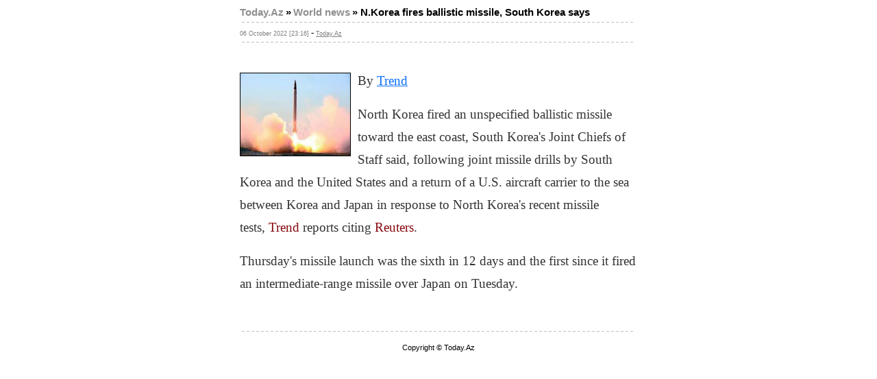

--- FILE ---
content_type: text/html; charset=UTF-8
request_url: https://today.az/print/news/regions/226519.html
body_size: 1150
content:
<html>
<head>
<meta http-equiv="Content-Type" content="text/html; charset=windows-1251">
<title>Today.Az - N.Korea fires ballistic missile, South Korea says</title>
<link rel="stylesheet" type="text/css" href="/css/main_old.css">
</head>

<body topmargin="0" leftmargin="0" rightmargin="0" marginheight="0" marginwidth="0">

<center>
<table width="600" border="0" cellpadding="0" cellspacing="0">
  <tr>
	<td valign="top" bgcolor="#FFFFFF">
	  <table width="100%" border="0" cellpadding="10" cellspacing="0">
	    <tr>
		  <td class="normal3">
		     <a class="A_path" href="/">Today.Az</a> <span class="title1">&raquo;</span> <a class="A_path" href="/cat/27">World news</a> <span class="title1">&raquo; <b>N.Korea fires ballistic missile, South Korea says</b></span><br>
			<table width="100%" border="0" cellpadding="3" cellspacing="3"><tr>
			<td background="/images/dash.gif"><img src="/images/spacer.gif" height="1"></td></tr></table>
			<span class="date1">06 October 2022 [23:16]</span> - <a class="date1" href='/view.php?id=226519'>Today.Az</a><br>
			<table width="100%" border="0" cellpadding="3" cellspacing="3"><tr>
			<td background="/images/dash.gif"><img src="/images/spacer.gif" height="1"></td></tr></table>
			<i></i><br><br>
						  <img src="/pictures/pic226519.jpg" align="left" width="160" height="120" border="1" style="margin-right: 10px; margin-top: 5px; margin-bottom: 5px;">
						<p style="box-sizing: border-box; margin-top: 0px; margin-bottom: 1rem; font-size: 1.2rem; line-height: 1.75; color: rgb(51, 51, 51); font-family: Roboto; background-color: rgb(255, 255, 255);">By <a href="http://en.trend.az/" target="_blank" style="box-sizing: border-box; color: rgb(13, 110, 253);">Trend</a></p><p style="box-sizing: border-box; margin-top: 0px; margin-bottom: 1rem; font-size: 1.2rem; line-height: 1.75; color: rgb(51, 51, 51); font-family: Roboto; background-color: rgb(255, 255, 255);">North Korea fired an unspecified ballistic missile toward the east coast, South Korea's Joint Chiefs of Staff said, following joint missile drills by South Korea and the United States and a return of a U.S. aircraft carrier to the sea between Korea and Japan in response to North Korea's recent missile tests, <a href="https://trend.az/" target="_blank" style="box-sizing: border-box; color: rgb(135, 8, 14); text-decoration-line: none;">Trend</a> reports citing <a href="https://reuters.com/" target="_blank" style="box-sizing: border-box; color: rgb(135, 8, 14); text-decoration-line: none;">Reuters</a>.</p><p style="box-sizing: border-box; margin-top: 0px; margin-bottom: 1rem; font-size: 1.2rem; line-height: 1.75; color: rgb(51, 51, 51); font-family: Roboto; background-color: rgb(255, 255, 255);">Thursday's missile launch was the sixth in 12 days and the first since it fired an intermediate-range missile over Japan on Tuesday.</p>

			<br><br>
			<table width="100%" border="0" cellpadding="3" cellspacing="3"><tr>
			<td background="/images/dash.gif"><img src="/images/spacer.gif" height="1"></td></tr></table>
		  </td>
		</tr>
	  </table>
	</td>
  </tr>
</table>

<table width="600" border="0" cellpadding="0" cellspacing="0">
  <tr>
    <td align="center" class="normal1">
	  Copyright &copy; Today.Az<br><br>
	</td>
  </tr>
</table>

<script defer src="https://static.cloudflareinsights.com/beacon.min.js/vcd15cbe7772f49c399c6a5babf22c1241717689176015" integrity="sha512-ZpsOmlRQV6y907TI0dKBHq9Md29nnaEIPlkf84rnaERnq6zvWvPUqr2ft8M1aS28oN72PdrCzSjY4U6VaAw1EQ==" data-cf-beacon='{"version":"2024.11.0","token":"94c0618c9484481181ca792fc3749a41","r":1,"server_timing":{"name":{"cfCacheStatus":true,"cfEdge":true,"cfExtPri":true,"cfL4":true,"cfOrigin":true,"cfSpeedBrain":true},"location_startswith":null}}' crossorigin="anonymous"></script>
</body>
</html>
